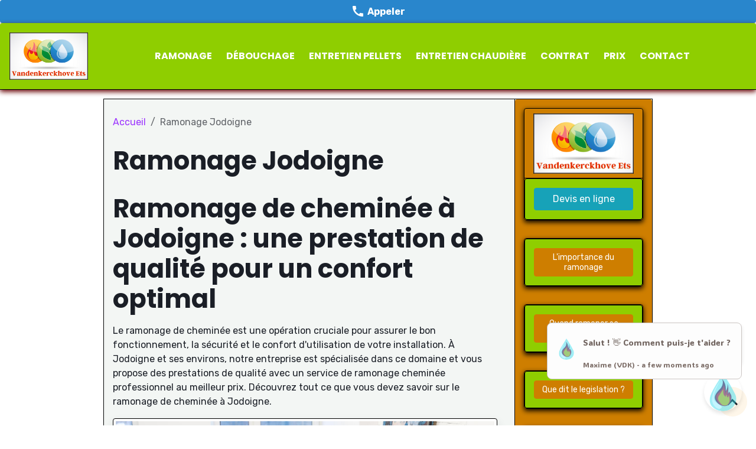

--- FILE ---
content_type: text/html; charset=UTF-8
request_url: https://www.ramonage-belgique.be/ramoneur/ramonage-jodoigne/
body_size: 71056
content:

<!DOCTYPE html>
<html lang="fr">
    <head>
        <title>Ramonage Jodoigne, Feu ouvert, chaudière, conduit cheminée.</title>
        <meta name="theme-color" content="rgb(143, 206, 0)">
        <meta name="msapplication-navbutton-color" content="rgb(143, 206, 0)">
        <!-- METATAGS -->
        <!-- rebirth / basic -->
<!--[if IE]>
<meta http-equiv="X-UA-Compatible" content="IE=edge">
<![endif]-->
<meta charset="utf-8">
<meta name="viewport" content="width=device-width, initial-scale=1, shrink-to-fit=no">
    <meta property="og:title" content="Ramonage Jodoigne, Feu ouvert, chaudière, conduit cheminée.">
    <meta property="og:url" content="https://www.ramonage-belgique.be/ramoneur/ramonage-jodoigne">
    <meta property="og:type" content="website">
    <meta name="description" content="Faite votre ramonage avec l&#039;entreprise VDK sur Jodoigne, pour un ramonage cheminée, chaudière gaz, feu ouvert, poêle à bois, chaudière mazout, insert à bois">
    <meta property="og:description" content="Faite votre ramonage avec l&#039;entreprise VDK sur Jodoigne, pour un ramonage cheminée, chaudière gaz, feu ouvert, poêle à bois, chaudière mazout, insert à bois">
    <meta name="keywords" content="Ramonage Jodoigne, Ramonage feu ouvert Jodoigne, ramonage chaudière Jodoigne,ramonage cheminée Jodoigne,">
    <link rel="alternate" hreflang="fr" href="https://www.ramonage-belgique.be/ramoneur/ramonage-jodoigne/">
    <link href="//www.ramonage-belgique.be/fr/themes/designlines/6463a996ec2c6d888e59822c.css?v=e09d81d1f7c7be6498923a87243ddff7" rel="stylesheet">
    <link rel="canonical" href="https://www.ramonage-belgique.be/ramoneur/ramonage-jodoigne/">
<meta name="generator" content="e-monsite (e-monsite.com)">


<link href="https://fonts.googleapis.com/css?family=Montserrat:300,400,700%7CRubik:300,400,700%7CPoppins:300,400,700&amp;display=swap" rel="stylesheet">

    
    <link rel="preconnect" href="https://fonts.googleapis.com">
    <link rel="preconnect" href="https://fonts.gstatic.com" crossorigin="anonymous">
    <link href="https://fonts.googleapis.com/css?family=Poppins:300,300italic,400,400italic,700,700italic&display=swap" rel="stylesheet">

<link href="//www.ramonage-belgique.be/themes/combined.css?v=6_1642769533_150" rel="stylesheet">


<link rel="preload" href="//www.ramonage-belgique.be/medias/static/themes/bootstrap_v4/js/jquery-3.6.3.min.js?v=26012023" as="script">
<script src="//www.ramonage-belgique.be/medias/static/themes/bootstrap_v4/js/jquery-3.6.3.min.js?v=26012023"></script>
<link rel="preload" href="//www.ramonage-belgique.be/medias/static/themes/bootstrap_v4/js/popper.min.js?v=31012023" as="script">
<script src="//www.ramonage-belgique.be/medias/static/themes/bootstrap_v4/js/popper.min.js?v=31012023"></script>
<link rel="preload" href="//www.ramonage-belgique.be/medias/static/themes/bootstrap_v4/js/bootstrap.min.js?v=31012023" as="script">
<script src="//www.ramonage-belgique.be/medias/static/themes/bootstrap_v4/js/bootstrap.min.js?v=31012023"></script>
<script src="//www.ramonage-belgique.be/themes/combined.js?v=6_1642769533_150&lang=fr"></script>
<script type="application/ld+json">
    {
        "@context" : "https://schema.org/",
        "@type" : "WebSite",
        "name" : "Ramonage cheminée - Le ramoneur belge",
        "url" : "https://www.ramonage-belgique.be/"
    }
</script>


    <script src="https://cdn.botpress.cloud/webchat/v3.5/inject.js"></script>
<script src="https://files.bpcontent.cloud/2026/01/17/15/20260117155356-J5A4I568.js" defer></script>



        <!-- //METATAGS -->
                <script async src="https://www.googletagmanager.com/gtag/js?id=G-4VN4372P6E"></script>
<script>
    window.dataLayer = window.dataLayer || [];
    function gtag(){dataLayer.push(arguments);}
    
    gtag('js', new Date());
    gtag('config', 'G-4VN4372P6E');
</script>

        
    <!-- Global site tag (gtag.js) -->
        <script async src="https://www.googletagmanager.com/gtag/js?id=UA-85723260-1"></script>
        <script>
        window.dataLayer = window.dataLayer || [];
        function gtag(){dataLayer.push(arguments);}

        gtag('js', new Date());
        gtag('config', 'UA-85723260-1');
        gtag('config', 'G-7DSC1CDHH7');
    </script>
                            </head>
    <body id="ramoneur_run_ramonage-jodoigne" data-template="default">
        

                <!-- CUSTOMIZE AREA -->
        <div id="top-site" class="sticky-top">
            <p><a class="btn  btn-block" href="tel:0495253636" style="background-color: rgb(41, 134, 204);color: rgb(255, 255, 255);"><i aria-hidden="true" class="material-icons md-call"></i>&nbsp;<strong>Appeler</strong></a></p>

        </div>
                <!-- BRAND TOP -->
        
        <!-- NAVBAR -->
                                                                                                                                                                <nav class="navbar navbar-expand-lg position-sticky radius-top" id="navbar" data-animation="sliding" data-shrink="150">
                                                                    <a aria-label="brand" class="navbar-brand d-inline-flex align-items-center" href="https://www.ramonage-belgique.be/">
                                                    <img src="https://www.ramonage-belgique.be/medias/site/logos/logo-vandenkerckhove-2-.png" alt="Ramonage cheminée - Le ramoneur belge" class="img-fluid brand-logo mr-2 d-inline-block">
                                                                        <span class="brand-titles d-lg-flex flex-column align-items-start">
                            <span class="brand-title d-none">Ramonage cheminée - Le ramoneur belge</span>
                                                        <span class="brand-subtitle d-none">Ramonage cheminée autour de moi avec le service du ramonage agréé VDK</span>
                                                    </span>
                                            </a>
                                                    <button id="buttonBurgerMenu" title="BurgerMenu" class="navbar-toggler collapsed" type="button" data-toggle="collapse" data-target="#menu">
                    <span></span>
                    <span></span>
                    <span></span>
                    <span></span>
                </button>
                <div class="collapse navbar-collapse flex-lg-grow-0 mx-lg-auto" id="menu">
                                                                                                                <ul class="navbar-nav navbar-menu nav-all nav-all-center">
                                                                                                                                                                                            <li class="nav-item" data-index="1">
                            <a class="nav-link" href="https://www.ramonage-belgique.be/">
                                                                Ramonage
                            </a>
                                                                                </li>
                                                                                                                                                                                            <li class="nav-item" data-index="2">
                            <a class="nav-link" href="https://www.ramonage-belgique.be/ramoneur/debouchage-cheminee/">
                                                                 Débouchage
                            </a>
                                                                                </li>
                                                                                                                                                                                            <li class="nav-item" data-index="3">
                            <a class="nav-link" href="https://www.ramonage-belgique.be/ramoneur/entretien-poele-a-pellets/">
                                                                 Entretien pellets
                            </a>
                                                                                </li>
                                                                                                                                                                                            <li class="nav-item" data-index="4">
                            <a class="nav-link" href="https://www.ramonage-belgique.be/ramoneur/entretien-ramonage/">
                                                                Entretien chaudière
                            </a>
                                                                                </li>
                                                                                                                                                                                            <li class="nav-item" data-index="5">
                            <a class="nav-link" href="https://www.ramonage-belgique.be/ramoneur/contrat-ramonage-cheminee/">
                                                                Contrat
                            </a>
                                                                                </li>
                                                                                                                                                                                            <li class="nav-item" data-index="6">
                            <a class="nav-link" href="https://www.ramonage-belgique.be/ramoneur/prix-ramonage/prix-ramonage.html">
                                                                Prix
                            </a>
                                                                                </li>
                                                                                                                                                                                            <li class="nav-item" data-index="7">
                            <a class="nav-link" href="https://www.ramonage-belgique.be/contact/">
                                                                Contact
                            </a>
                                                                                </li>
                                    </ul>
            
                                    
                    
                                        
                    
                                    </div>
                    </nav>

        <!-- HEADER -->
                                                                                                        <header id="header" class="radius-bottom">
                                </header>
                <!-- //HEADER -->

        <!-- WRAPPER -->
                                                                                <div id="wrapper" class="container margin-top">

                        <div class="row align-items-lg-start">
                            <main id="main" class="col-lg-9">

                                                                            <ol class="breadcrumb">
                                    <li class="breadcrumb-item"><a href="https://www.ramonage-belgique.be">Accueil</a></li>
                                                <li class="breadcrumb-item active">Ramonage Jodoigne</li>
                        </ol>

    <script type="application/ld+json">
        {
            "@context": "https://schema.org",
            "@type": "BreadcrumbList",
            "itemListElement": [
                                {
                    "@type": "ListItem",
                    "position": 1,
                    "name": "Accueil",
                    "item": "https://www.ramonage-belgique.be"
                  },                                {
                    "@type": "ListItem",
                    "position": 2,
                    "name": "Ramonage Jodoigne",
                    "item": "https://www.ramonage-belgique.be/ramoneur/ramonage-jodoigne/"
                  }                          ]
        }
    </script>
                                            
                                        
                                        
                                                                <div class="view view-pages" data-sfroute="true" id="view-page" data-category="ramonage-jodoigne">
        
    
<div id="site-module-57ffb759207251f7a87f2040" class="site-module" data-itemid="57ffb759207251f7a87f2040" data-siteid="57ffb757a2d851f7a87f839b" data-category="5802978ec93a00000002fd7e"></div>

        
                    
<div id="rows-696deccc14811d834051a06d" class="rows" data-total-pages="1" data-current-page="1">
                            
                        
                                                                                        
                                                                
                
                        
                
                
                                    
                
                                
        
                                    <div id="row-696deccc14811d834051a06d-1" class="row-container pos-1  page_1 container">
                    <div class="row-content">
                                                                                <div class="row" data-role="line">
                                    
                                                                                
                                                                                                                                                                                                            
                                                                                                                                                                
                                                                                
                                                                                
                                                                                                                        
                                                                                
                                                                                                                                                                            
                                                                                        <div data-role="cell" data-size="lg" id="cell-696deccc148bdb561c5d9f31" class="col">
                                               <div class="col-content col-no-widget">                                                        <h1>Ramonage Jodoigne</h1>
                                                                                                    </div>
                                            </div>
                                                                                                                                                        </div>
                                            </div>
                                    </div>
                                                    
                        
                                                                                        
                                                                
                
                        
                
                
                                    
                
                                
        
                                    <div id="row-696deccc14811d834051a06d-2" class="row-container pos-2  page_1 container">
                    <div class="row-content">
                                                                                <div class="row" data-role="line">
                                    
                                                                                
                                                                                                                                                                                                            
                                                                                                                                                                
                                                                                
                                                                                
                                                                                                                        
                                                                                
                                                                                                                                                                            
                                                                                        <div data-role="cell" data-size="lg" id="cell-696deccc1493a2ceaef07eab" class="col">
                                               <div class="col-content col-no-widget">                                                        <h1>Ramonage de chemin&eacute;e &agrave; Jodoigne : une prestation de qualit&eacute; pour un confort optimal</h1>

<p>Le ramonage de chemin&eacute;e est une op&eacute;ration cruciale pour assurer le bon fonctionnement, la s&eacute;curit&eacute; et le confort d&#39;utilisation de votre installation. &Agrave; Jodoigne et ses environs, notre entreprise est sp&eacute;cialis&eacute;e dans ce domaine et vous propose des prestations de qualit&eacute; avec un service de ramonage chemin&eacute;e professionnel au meilleur prix. D&eacute;couvrez tout ce que vous devez savoir sur le ramonage de chemin&eacute;e &agrave; Jodoigne.</p>

<p><img alt="Ramonage jodoigne" class="img-polaroid" height="924" src="https://www.ramonage-belgique.be/medias/images/ramonage-jodoigne.jpg" width="1640" /></p>

<h2>Qu&#39;est-ce que le ramonage de chemin&eacute;e ?</h2>

<p>Le ramonage de chemin&eacute;e consiste en l&#39;&eacute;limination des d&eacute;p&ocirc;ts de suie et autres r&eacute;sidus qui se forment sur les parois int&eacute;rieures du conduit de fum&eacute;e lors de la combustion du bois, du charbon ou du fioul. Ces d&eacute;chets sont non seulement n&eacute;fastes pour la performance &eacute;nerg&eacute;tique de votre installation, mais peuvent &eacute;galement repr&eacute;senter un risque d&#39;incendie et de pollution atmosph&eacute;rique. Le ramonage de la chemin&eacute;e &agrave; Jodoigne doit &ecirc;tre effectu&eacute; r&eacute;guli&egrave;rement pour garantir la s&eacute;curit&eacute; et le confort de votre foyer.</p>

<h3>Pourquoi est-il important de faire ramoner sa chemin&eacute;e ?</h3>

<ul>
	<li><strong>S&eacute;curit&eacute; :</strong> un conduit encrass&eacute; peut provoquer des feux de chemin&eacute;e et des intoxications au monoxyde de carbone, un gaz inodore et mortel.</li>
	<li><strong>Performance &eacute;nerg&eacute;tique :</strong> un ramonage r&eacute;gulier permet d&#39;am&eacute;liorer le tirage de votre chemin&eacute;e et donc de r&eacute;duire votre consommation d&#39;&eacute;nergie.</li>
	<li><strong>Protection de l&#39;environnement :</strong> en &eacute;vitant l&#39;&eacute;mission de particules fines et de gaz toxiques, le ramonage contribue &agrave; pr&eacute;server la qualit&eacute; de l&#39;air et &agrave; limiter les impacts environnementaux li&eacute;s &agrave; la combustion.</li>
	<li><strong>Conformit&eacute; l&eacute;gale :</strong> le ramonage de chemin&eacute;e est une obligation l&eacute;gale en Belgique, avec des fr&eacute;quences diff&eacute;rentes selon le type de combustible utilis&eacute;.</li>
</ul>
                                                                                                    </div>
                                            </div>
                                                                                                                                                        </div>
                                            </div>
                                    </div>
                                                    
                        
                                                                                        
                                                                
                
                        
                
                
                                    
                
                                
        
                                    <div id="row-696deccc14811d834051a06d-3" class="row-container pos-3  row-highlighted page_1 container">
                    <div class="row-content">
                                                                                <div class="row" data-role="line">
                                    
                                                                                
                                                                                                                                                                                                            
                                                                                                                                                                
                                                                                
                                                                                
                                                                                                                        
                                                                                
                                                                                                                                                                            
                                                                                        <div data-role="cell" data-size="lg" id="cell-696deccc149ba17869e5b03b" class="col">
                                               <div class="col-content col-no-widget">                                                        <h2>Service du ramoneur VDK &agrave; Jodoigne</h2>

<p>Le <strong>ramoneur professionnel VDK</strong> s&#39;occupe du service de nettoyage de conduit de chemin&eacute;e, il fait un travail impeccable en ramonage de chemin&eacute;e et <a href="https://www.ramonage-belgique.be/ramoneur/entretien-ramonage/">entretien de chaudi&egrave;re</a>. Le ramoneur VDK est professionnel en ramonage et en chauffage au meilleur prix, propose un service de d&eacute;bistrage de chemin&eacute;e en plus du nettoyage. Pour un devis de ramonage chemin&eacute;e &agrave; Jodoigne, le prix est affich&eacute; clairement lors de la prise de rendez-vous en ligne.</p>

<p><a class="btn  btn-block" href="https://vdk-chauffconfort.gazoleen.com/rdv" style="background-color: rgb(206, 126, 0);color: rgb(255, 255, 255);" target="_blank">Prix et rendez-vous en Ligne&nbsp;<i aria-hidden="true" class="material-icons md-calendar_today"></i></a></p>
                                                                                                    </div>
                                            </div>
                                                                                                                                                        </div>
                                            </div>
                                    </div>
                                                    
                        
                                                                                        
                                                                
                
                        
                
                
                                    
                
                                
        
                                    <div id="row-696deccc14811d834051a06d-4" class="row-container pos-4  page_1 container">
                    <div class="row-content">
                                                                                <div class="row" data-role="line">
                                    
                                                                                
                                                                                                                                                                                                            
                                                                                                                                                                
                                                                                
                                                                                
                                                                                                                        
                                                                                
                                                                                                                                                                            
                                                                                        <div data-role="cell" data-size="lg" id="cell-696deccc14a0aca3ca950593" class="col">
                                               <div class="col-content col-no-widget">                                                        <h2>Notre entreprise de ramonage de chemin&eacute;e &agrave; Jodoigne : des experts &agrave; votre service</h2>

<p><img alt="Entreprise de ramonage a jodoigne via vdk" class="img-left rounded" height="768" src="https://www.ramonage-belgique.be/medias/images/entreprise-de-ramonage-a-jodoigne-via-vdk.jpg" width="1366" /></p>

<p>Sp&eacute;cialis&eacute;e dans le ramonage de chemin&eacute;e depuis plusieurs ann&eacute;es, notre entreprise vous propose des services professionnels adapt&eacute;s &agrave; vos besoins. Nos techniciens ramoneurs qualifi&eacute;s et exp&eacute;riment&eacute;s disposent du mat&eacute;riel ad&eacute;quat pour intervenir sur tous types de conduits de chemin&eacute;e (bois, charbon, fioul) et d&#39;installations (chemin&eacute;es traditionnelles, inserts, po&ecirc;les).</p>

<h3>Un diagnostic complet de votre installation</h3>

<p>Avant chaque intervention de ramonage chemin&eacute;e sur Jodoigne, nous r&eacute;alisons un diagnostic complet de votre chemin&eacute;e afin d&#39;identifier les &eacute;ventuels probl&egrave;mes et de vous proposer les solutions les plus appropri&eacute;es. Nous v&eacute;rifions notamment l&#39;&eacute;tat g&eacute;n&eacute;ral du conduit, la pr&eacute;sence de fissures ou d&#39;infiltrations, l&#39;efficacit&eacute; du syst&egrave;me d&#39;a&eacute;ration et l&#39;absence de nids d&#39;oiseaux ou de d&eacute;bris obstruant le passage des fum&eacute;es. Demandez un devis &agrave; notre ramoneur professionnel.</p>

<h3>Un ramonage soign&eacute; et efficace</h3>

<p>Nos techniciens ramoneurs &agrave; Jodoigne proc&egrave;dent ensuite au ramonage proprement dit de la chemin&eacute;e, en utilisant des outils sp&eacute;cifiques tels que les h&eacute;rissons, les brosses et les aspirateurs &agrave; suie. Ils veillent &agrave; prot&eacute;ger votre sol et vos meubles avec des b&acirc;ches et &agrave; nettoyer consciencieusement apr&egrave;s leur intervention de ramonage chemin&eacute;e au meilleur prix. Enfin, ils v&eacute;rifient que le tirage de votre chemin&eacute;e est satisfaisant et que les fum&eacute;es s&#39;&eacute;vacuent correctement vers l&#39;ext&eacute;rieur. Si le ramonage chemin&eacute;e n&#39;est pas suffisant, il fait le d&eacute;bistrage du conduit.</p>

<h3>Un certificat de ramonage d&eacute;livr&eacute; &agrave; l&#39;issue de l&#39;intervention</h3>

<p>&Agrave; l&#39;issue du ramonage de chemin&eacute;e sur Jodoigne, notre entreprise de ramonage vous remet un certificat attestant de la bonne r&eacute;alisation des travaux de ramonage chemin&eacute;e. Ce document donner par le ramoneur professionnel, valable un an, est indispensable pour justifier le travail aupr&egrave;s de votre assurance habitation que vous avez bien respect&eacute; vos <a href="https://www.ramonage-belgique.be/ramoneur/legislation-ramonage/">obligations l&eacute;gales en mati&egrave;re de ramonage de chemin&eacute;e</a>. Il peut &eacute;galement vous &ecirc;tre demand&eacute; lors de la vente ou de la location de votre bien immobilier.</p>

<h2>Comment choisir son entreprise de ramonage &agrave; Jodoigne ?</h2>

<p><img alt="Service de ramonage a jodoigne via vdk" class="img-left rounded" height="768" src="https://www.ramonage-belgique.be/medias/images/service-de-ramonage-a-jodoigne-via-vdk.jpg" width="1366" /></p>

<p>Face &agrave; la multitude d&#39;entreprises de ramonage chemin&eacute;e pr&eacute;sentes sur le march&eacute; &agrave; Jodoigne, il est essentiel de bien s&eacute;lectionner celle qui interviendra chez vous. Bien choisir son ramoneur est important.&nbsp;<strong>Voici quelques crit&egrave;res &agrave; prendre en compte pour faire le bon choix lors du rendez-vous pour le ramonage chemin&eacute;e &agrave; Jodoigne :</strong></p>

<ul>
	<li><strong>L&#39;exp&eacute;rience et la qualification :</strong> privil&eacute;giez une entreprise de ramonage chemin&eacute;e ayant plusieurs ann&eacute;es d&#39;exp&eacute;rience dans le domaine et dont les techniciens ramoneurs poss&egrave;dent les certifications requises.</li>
	<li><strong>La proximit&eacute; g&eacute;ographique :</strong> optez pour une entreprise situ&eacute;e &agrave; Jodoigne ou dans ses environs, afin de faciliter les d&eacute;placements et de b&eacute;n&eacute;ficier d&#39;un service ramonage chemin&eacute;e&nbsp;rapide en cas d&#39;urgence.</li>
	<li><strong>Les tarifs :</strong> renseignez-vous sur les prix pratiqu&eacute;s par l&#39;entreprise de ramonage et demandez des devis gratuits pour comparer les offres et trouver celle qui correspond le mieux &agrave; votre budget.</li>
	<li><strong>Les avis clients :</strong> consultez les t&eacute;moignages et les avis laiss&eacute;s par les clients de l&#39;entreprise sur internet ou aupr&egrave;s de votre entourage pour vous assurer de la qualit&eacute; de ses prestations du ramoneur &agrave; Jodoigne.</li>
</ul>

<h2>Tarifs et modalit&eacute;s de paiement pour un ramonage de chemin&eacute;e &agrave; Jodoigne</h2>

<p>Le prix d&#39;un ramonage de chemin&eacute;e varie en fonction de plusieurs facteurs, tels que la nature de l&#39;installation, le type de combustible utilis&eacute;, l&#39;accessibilit&eacute; du conduit et la localisation g&eacute;ographique de votre domicile. En moyenne, comptez entre 50 et 150 euros pour une prestation compl&egrave;te incluant le diagnostic, le ramonage et la d&eacute;livrance du certificat. Le d&eacute;bistrage de chemin&eacute;e lui est plus cher que le ramonage simple. Demandez un devis pour le d&eacute;bistrage &agrave; un ramoneur professionnel.</p>

<p>Notre entreprise de ramonage chemin&eacute;e accepte divers modes de paiement pour votre confort et votre tranquillit&eacute; d&#39;esprit : esp&egrave;ces, ch&egrave;ques, virements bancaires et cartes bancaires. N&#39;h&eacute;sitez pas &agrave; nous contacter pour obtenir un devis personnalis&eacute; et gratuit.</p>

<h3>Des conseils d&#39;entretien pour prolonger la dur&eacute;e de vie de votre chemin&eacute;e</h3>

<p><strong>En compl&eacute;ment du ramonage professionnel r&eacute;alis&eacute; par notre entreprise, il est important d&#39;adopter quelques bonnes pratiques pour entretenir votre chemin&eacute;e et pr&eacute;venir les risques d&#39;accidents :</strong></p>

<ul>
	<li>Videz r&eacute;guli&egrave;rement le cendrier de votre chemin&eacute;e pour &eacute;viter la formation de m&acirc;chefers susceptibles d&#39;alt&eacute;rer le tirage et de favoriser la condensation dans le conduit.</li>
	<li>Utilisez un bois sec et bien fendu dans votre chemin&eacute;e, stock&eacute; &agrave; l&#39;abri de l&#39;humidit&eacute; pendant au moins deux ans. &Eacute;vitez les bois r&eacute;sineux et les bois trait&eacute;s, qui encrassent davantage le conduit et &eacute;mettent des substances toxiques lors de la combustion.</li>
	<li>A&eacute;rez quotidiennement votre logement pour renouveler l&#39;air ambiant et faciliter l&#39;&eacute;vacuation des fum&eacute;es.</li>
	<li>Faites contr&ocirc;ler et entretenir r&eacute;guli&egrave;rement les &eacute;l&eacute;ments accessoires de votre chemin&eacute;e, tels que le chapeau, le clapet et la plaque de fermeture.</li>
</ul>

<p>En suivant ces conseils et en faisant appel &agrave; notre entreprise de ramonage chemin&eacute;e &agrave; Jodoigne, vous profiterez pleinement des plaisirs d&#39;un feu de chemin&eacute;e en toute s&eacute;curit&eacute; et sans nuire &agrave; l&#39;environnement.</p>
                                                                                                    </div>
                                            </div>
                                                                                                                                                        </div>
                                            </div>
                                    </div>
                                                    
                        
                                                                                        
                                                                
                
                        
                
                
                                    
                
                                
        
                                    <div id="row-696deccc14811d834051a06d-5" class="row-container pos-5  page_1 container">
                    <div class="row-content">
                                                                                <div class="row" data-role="line">
                                    
                                                                                
                                                                                                                                                                                                            
                                                                                                                                                                
                                                                                
                                                                                
                                                                                                                        
                                                                                
                                                                                                                                                                            
                                                                                        <div data-role="cell" data-size="lg" id="cell-696deccc14a84b83457a201d" class="col">
                                               <div class="col-content col-no-widget">                                                        <div class="widget-image">
        <img src="/medias/images/ramonage-jodoigne-1-.jpg?v=1" alt="Ramonage jodoigne 1" width="1640" height="924" loading="eager" class="img-polaroid">
    </div>
                                                                                                    </div>
                                            </div>
                                                                                                                                                        </div>
                                            </div>
                                    </div>
                                                    
                        
                                                                                        
                                                                
                
                        
                
                
                                    
                
                                
        
                                    <div id="row-696deccc14811d834051a06d-6" class="row-container pos-6  page_1 container">
                    <div class="row-content">
                                                                                <div class="row" data-role="line">
                                    
                                                                                
                                                                                                                                                                                                            
                                                                                                                                                                
                                                                                
                                                                                
                                                                                                                        
                                                                                
                                                                                                                                                                            
                                                                                        <div data-role="cell" data-size="lg" id="cell-696deccc14ad2f78683368b1" class="col">
                                               <div class="col-content col-no-widget">                                                        <h2>Le Guide Complet sur le Prix Ramonage &agrave; Jodoigne : Quand et Comment Faire le Ramonage</h2>

<p>Le ramonage est une &eacute;tape essentielle pour assurer la s&eacute;curit&eacute; de votre foyer, ainsi que pour maintenir la performance et l&#39;efficacit&eacute; de votre syst&egrave;me de chauffage. Dans cet article, nous allons vous pr&eacute;senter tout ce que vous devez savoir sur le <strong>prix du ramonage &agrave; Jodoigne</strong>, quand effectuer cette op&eacute;ration et les r&egrave;gles &agrave; respecter.</p>

<h2>Les avantages du ramonage &agrave; Jodoigne :</h2>

<p>- Assurer la s&eacute;curit&eacute; de votre maison - Am&eacute;liorer l&#39;efficacit&eacute; &eacute;nerg&eacute;tique de votre chauffage - Respecter la r&eacute;glementation en vigueur</p>

<h3>Assurer la s&eacute;curit&eacute; de votre maison</h3>

<p>Le principal avantage du ramonage chemin&eacute;e est d&#39;assurer la s&eacute;curit&eacute; de votre habitation. En effet, un conduit encrass&eacute; peut provoquer des feux de chemin&eacute;e et autres accidents domestiques. De plus, cela peut &eacute;galement entra&icirc;ner une mauvaise &eacute;vacuation des fum&eacute;es, ce qui augmente les risques d&#39;intoxication au monoxyde de carbone.</p>

<h3>Am&eacute;liorer l&#39;efficacit&eacute; &eacute;nerg&eacute;tique de votre chauffage</h3>

<p>Un autre avantage du ramonage chemin&eacute;e est qu&#39;il permet d&#39;am&eacute;liorer l&#39;efficacit&eacute; &eacute;nerg&eacute;tique de votre syst&egrave;me de chauffage. Un conduit propre facilite une meilleure circulation de l&#39;air et favorise une combustion optimale, vous permettant ainsi de chauffer votre maison de mani&egrave;re plus efficace et &eacute;conomique.</p>

<h3>Respecter la r&eacute;glementation en vigueur</h3>

<p>Enfin, <a href="https://www.ramonage-belgique.be/ramoneur/legislation-ramonage/">le ramonage de chemin&eacute;e est une obligation l&eacute;gale en Belgique</a>. Selon l&#39;Arr&ecirc;t&eacute; royal du 6 janvier 1978, il est obligatoire d&#39;effectuer le ramonage de tous les conduits de fum&eacute;e desservant des installations fixes de chauffage au moins une fois par an.</p>

<h2>Quand faire le ramonage &agrave; Jodoigne ?</h2>

<p>Il est recommand&eacute; de proc&eacute;der au ramonage de votre chemin&eacute;e au moins une fois par an, notamment avant la p&eacute;riode de chauffe (automne). Toutefois, selon le type d&#39;appareil de chauffage que vous poss&eacute;dez, la fr&eacute;quence du ramonage peut varier :</p>

<ul>
	<li><strong>Pour les appareils &agrave; bois ou &agrave; charbon</strong> : il est conseill&eacute; de r&eacute;aliser un ramonage biannuel (une fois avant et une fois apr&egrave;s la p&eacute;riode de chauffe).</li>
	<li><strong>Pour les appareils au gaz</strong> : un ramonage annuel suffit g&eacute;n&eacute;ralement.</li>
	<li><strong>Pour les appareils au fioul</strong> : il est recommand&eacute; d&#39;effectuer un ramonage annuel, mais certains dispositifs n&eacute;cessitent un contr&ocirc;le semestriel.</li>
</ul>

<h2>Combien co&ucirc;te le ramonage &agrave; Jodoigne ?</h2>

<p>Le <a href="https://www.ramonage-belgique.be/ramoneur/prix-ramonage/">prix du ramonage chemin&eacute;e</a> &agrave; Jodoigne d&eacute;pend de plusieurs facteurs tels que le type de conduit, la hauteur de la chemin&eacute;e, l&#39;&eacute;tat g&eacute;n&eacute;ral de l&#39;installation et la r&eacute;gion dans laquelle vous vous trouvez. <strong>Voici quelques indications sur les tarifs pratiqu&eacute;s :</strong></p>

<ul>
	<li><strong>Ramonage chemin&eacute;e simple :</strong> entre 80 &euro; et 180 &euro; en moyenne</li>
	<li><strong>Ramonage avec nettoyage du foyer :</strong> entre 70 &euro; et 120 &euro; en moyenne</li>
	<li><strong>Ramonage chemin&eacute;e m&eacute;canique :</strong> entre 80 &euro; et 150 &euro; en moyenne</li>
	<li><strong><a href="https://www.ramonage-belgique.be/ramoneur/debistrage-cheminee/">Ramonage chemin&eacute;e avec d&eacute;bistrage</a> :</strong> entre 350 &euro; et 600 &euro; en moyenne</li>
</ul>

<p>Il est important de pr&eacute;ciser que ces tarifs sont donn&eacute;s &agrave; titre indicatif et peuvent varier en fonction de l&#39;entreprise que vous choisissez. N&#39;h&eacute;sitez pas &agrave; demander plusieurs devis pour comparer les offres et choisir celle qui correspond le mieux &agrave; vos besoins et &agrave; votre budget.</p>

<h3>Comment choisir un bon ramoneur &agrave; Jodoigne pour la chemin&eacute;e ?</h3>

<p><strong>Pour choisir un ramoneur &agrave; Jodoigne, voici quelques crit&egrave;res &agrave; prendre en compte :</strong></p>

<ul>
	<li>L&#39;exp&eacute;rience et le s&eacute;rieux du professionnel</li>
	<li>Les avis et recommandations d&#39;autres clients</li>
	<li>Le respect de la r&eacute;glementation en vigueur</li>
	<li>La remise d&#39;un certificat de ramonage apr&egrave;s l&#39;intervention</li>
	<li>Le tarif propos&eacute;</li>
</ul>

<p>N&#39;h&eacute;sitez pas &agrave; <a href="https://www.ramonage-belgique.be/contact/contact.html">contacter plusieurs entreprises</a> et &agrave; leur poser des questions sur leur exp&eacute;rience, leurs qualifications et les services propos&eacute;s comme le d&eacute;bistrage ou l&#39;entretien de chaudi&egrave;re. Cela vous permettra de s&eacute;lectionner le meilleur professionnel pour effectuer le ramonage de votre chemin&eacute;e &agrave; Jodoigne.</p>

<h2>Le certificat de ramonage : pourquoi est-il important ?</h2>

<p>Une fois le ramonage effectu&eacute;, le ramoneur doit vous remettre un <strong>certificat de ramonage</strong>. Ce document atteste que votre installation a bien &eacute;t&eacute; nettoy&eacute;e et v&eacute;rifi&eacute;e par un professionnel qualifi&eacute;. Il est important de conserver ce certificat, car il peut vous &ecirc;tre demand&eacute; en cas de contr&ocirc;le par les autorit&eacute;s comp&eacute;tentes ou par votre assureur en cas de sinistre. <strong>Voici les informations que doit contenir le certificat de ramonage :</strong></p>

<ul>
	<li>Le nom et l&#39;adresse du ramoneur</li>
	<li>Le num&eacute;ro d&#39;agr&eacute;ment du ramoneur</li>
	<li>La date de l&#39;intervention</li>
	<li>Le type de ramonage effectu&eacute;</li>
	<li>La mention &quot;conforme&quot; ou &quot;non conforme&quot; selon l&#39;&eacute;tat de l&#39;installation</li>
	<li>Les conseils d&#39;entretien et les &eacute;ventuelles r&eacute;parations &agrave; pr&eacute;voir</li>
</ul>

<p>En conclusion, le ramonage chemin&eacute;e est une op&eacute;ration indispensable pour garantir la s&eacute;curit&eacute; de votre habitation et optimiser l&#39;efficacit&eacute; de votre syst&egrave;me de chauffage, faites un <a href="https://www.ramonage-belgique.be/ramoneur/ramonage-bruxelles/">ramonage de chemin&eacute;e &agrave; Bruxelles</a>, un <a href="https://www.ramonage-belgique.be/ramoneur/ramonage-charleroi/">ramonage chemin&eacute;e &agrave; Charleroi</a> ou <a href="https://www.ramonage-belgique.be/ramoneur/ramonage-namur/">sur Namur</a> via notre service. Pour conna&icirc;tre le prix du ramonage &agrave; Jodoigne, n&#39;h&eacute;sitez pas &agrave; demander plusieurs devis aupr&egrave;s de ramoneurs professionnels qualifi&eacute;s et exp&eacute;riment&eacute;s.</p>
                                                                                                    </div>
                                            </div>
                                                                                                                                                        </div>
                                            </div>
                                    </div>
                        </div>

        
            </div>

    
    <script>
        emsChromeExtension.init('pagecategory', '5802978ec93a00000002fd7e', 'e-monsite.com');
    </script>

                </main>

                                <aside id="sidebar" class="col-lg-3">
                    <div id="sidebar-inner">
                                                                                                                                                                                                        <div id="widget-1"
                                     class="widget"
                                     data-id="widget_button"
                                     data-widget-num="1">
                                            <a href="http://www.ramonage-belgique.be/" class="widget-title">
            <span>
                    <img src="https://www.ramonage-belgique.be/medias/images/logo-vandenkerckhove-2-.png" alt="Ramonage de cheminée" class="img-fluid">
                </span>
                </a>
                                                                                                                            <div class="widget-content">
                                                



<p class="text-left">
    <a href="http://www.ramonage-belgique.be/contact/contact.html" class="btn  btn-info btn-block">Devis en ligne</a>
</p>

                                            </div>
                                                                                                            </div>
                                                                                                                                                                                                                                                                                                                                <div id="widget-2"
                                     class="widget"
                                     data-id="widget_button"
                                     data-widget-num="2">
                                                                                                                                                            <div class="widget-content">
                                                    



<p class="text-left">
    <a href="http://www.ramonage-belgique.be/ramoneur/le-ramonage-c-est-important/" class="btn btn-sm btn-primary btn-block">L&#039;importance du ramonage</a>
</p>

                                            </div>
                                                                                                            </div>
                                                                                                                                                                                                                                                                                                                                <div id="widget-3"
                                     class="widget"
                                     data-id="widget_button"
                                     data-widget-num="3">
                                                                                                                                                            <div class="widget-content">
                                                    



<p class="text-left">
    <a href="http://www.ramonage-belgique.be/ramoneur/quand-ramoner-la-cheminee/" class="btn btn-sm btn-primary btn-block">Quand ramoner sa cheminée ?</a>
</p>

                                            </div>
                                                                                                            </div>
                                                                                                                                                                                                                                                                                                                                <div id="widget-4"
                                     class="widget"
                                     data-id="widget_button"
                                     data-widget-num="4">
                                                                                                                                                            <div class="widget-content">
                                                    



<p class="text-left">
    <a href="http://www.ramonage-belgique.be/ramoneur/legislation-ramonage/" class="btn btn-sm btn-primary btn-block">Que dit le legislation ?</a>
</p>

                                            </div>
                                                                                                            </div>
                                                                                                                                                                                                                                                                                                                                <div id="widget-5"
                                     class="widget"
                                     data-id="widget_button"
                                     data-widget-num="5">
                                                                                                                                                            <div class="widget-content">
                                                    



<p class="text-left">
    <a href="http://www.ramonage-belgique.be/ramoneur/entretien-ramonage/" class="btn btn-sm btn-primary btn-block">Faire un entretien chaudière</a>
</p>

                                            </div>
                                                                                                            </div>
                                                                                                                                                                                                                                                                                                                                <div id="widget-6"
                                     class="widget"
                                     data-id="widget_button"
                                     data-widget-num="6">
                                                                                                                                                            <div class="widget-content">
                                                    



<p class="text-left">
    <a href="http://www.ramonage-belgique.be/ramoneur/debistrage-cheminee/" class="btn btn-sm btn-primary btn-block">C&#039;est quoi un débistrage ?</a>
</p>

                                            </div>
                                                                                                            </div>
                                                                                                                                                                                                                                                                                                                                <div id="widget-7"
                                     class="widget"
                                     data-id="widget_button"
                                     data-widget-num="7">
                                                                                                                                                            <div class="widget-content">
                                                    



<p class="text-left">
    <a href="http://www.ramonage-belgique.be/ramoneur/conduit-de-cheminee/" class="btn btn-sm btn-primary btn-block">Infos conduit de cheminée</a>
</p>

                                            </div>
                                                                                                            </div>
                                                                                                                                                                                                                                                                                                                                <div id="widget-8"
                                     class="widget"
                                     data-id="widget_button"
                                     data-widget-num="8">
                                                                                                                                                            <div class="widget-content">
                                                    



<p class="text-left">
    <a href="https://www.ramonage-belgique.be/ramoneur/etancheite-cheminee/" class="btn btn-sm btn-primary btn-block">Étanchéité cheminée</a>
</p>

                                            </div>
                                                                                                            </div>
                                                                                                                                                                                                                                                                                                                                <div id="widget-9"
                                     class="widget"
                                     data-id="widget_button"
                                     data-widget-num="9">
                                                                                                                                                            <div class="widget-content">
                                                    



<p class="text-left">
    <a href="http://www.ramonage-belgique.be/ramoneur/chapeau-de-cheminee/" class="btn btn-sm btn-primary btn-block">Infos chapeau de cheminée</a>
</p>

                                            </div>
                                                                                                            </div>
                                                                                                                                                                                    </div>
                </aside>
            </div>
                    </div>
        <!-- //WRAPPER -->

                <footer id="footer">
                            
<div id="rows-6463a996ec2c6d888e59822c" class="rows" data-total-pages="1" data-current-page="1">
                            
                        
                                                                                        
                                                                
                
                        
                
                
                                    
                
                                
        
                                    <div id="row-6463a996ec2c6d888e59822c-1" class="row-container pos-1 page_1 container">
                    <div class="row-content">
                                                                                <div class="row" data-role="line">
                                    
                                                                                
                                                                                                                                                                                                            
                                                                                                                                                                
                                                                                
                                                                                
                                                                                                                        
                                                                                
                                                                                                                                                                            
                                                                                        <div data-role="cell" data-size="lg" id="cell-66f8339d8e6d000000026007" class="col">
                                               <div class="col-content col-no-widget">                                                        <p><a class="btn  btn-block" href="https://vdk-chauffconfort.gazoleen.com/rdv" style="background-color: rgb(206, 126, 0);color: rgb(255, 255, 255);" target="_blank"><strong><i aria-hidden="true" class="material-icons md-calendar_today"></i>&nbsp;Prix et rendez-vous en ligne</strong></a></p>
<p style="text-align: center;"><a class="btn  btn-block" href="tel:0495253636" style="background-color: rgb(206, 126, 0);color: rgb(255, 255, 255);"><i aria-hidden="true" class="material-icons md-phone"></i><strong>&nbsp; &nbsp;0495 / 25 36 36</strong></a></p>
<!-- Google Tag Manager --><script>(function(w,d,s,l,i){w[l]=w[l]||[];w[l].push({'gtm.start':
new Date().getTime(),event:'gtm.js'});var f=d.getElementsByTagName(s)[0],
j=d.createElement(s),dl=l!='dataLayer'?'&l='+l:'';j.async=true;j.src=
'https://www.googletagmanager.com/gtm.js?id='+i+dl;f.parentNode.insertBefore(j,f);
})(window,document,'script','dataLayer','GTM-KRSNVDPR');</script><!-- End Google Tag Manager -->
<script async src="https://www.googletagmanager.com/gtag/js?id=AW-16692975914">
</script>
<script>
  window.dataLayer = window.dataLayer || [];
  function gtag(){dataLayer.push(arguments);}
  gtag('js', new Date());

  gtag('config', 'AW-16692975914');
</script>
<script src="https://analytics.ahrefs.com/analytics.js" data-key="yA3isx4zfnrMcpyxmryfxw" async></script>

                                                                                                    </div>
                                            </div>
                                                                                                                                                        </div>
                                            </div>
                                    </div>
                                                    
                        
                                                                                        
                                                                
                
                        
                
                
                                    
                
                                
        
                                    <div id="row-6463a996ec2c6d888e59822c-2" class="row-container pos-2 page_1 container">
                    <div class="row-content">
                                                                                <div class="row" data-role="line">
                                    
                                                                                
                                                                                                                                                                                                            
                                                                                                                                                                
                                                                                
                                                                                
                                                                                                                        
                                                                                                                                                                    
                                                                                                                                                                            
                                                                                        <div data-role="cell" data-size="xs" id="cell-66f8339d8e70000000022eba" class="col" style="-ms-flex-preferred-size:20%;flex-basis:20%">
                                               <div class="col-content col-no-widget">                                                        <p style="text-align: center;">Autres services</p>

                                                                                                    </div>
                                            </div>
                                                                                                                        
                                                                                
                                                                                                                                                                                                            
                                                                                                                                                                
                                                                                
                                                                                
                                                                                                                        
                                                                                                                                                                    
                                                                                                                                                                            
                                                                                        <div data-role="cell" data-size="xs" id="cell-66f8339d8e71000000026cb8" class="col" style="-ms-flex-preferred-size:20%;flex-basis:20%">
                                               <div class="col-content col-no-widget">                                                        <p style="text-align: center;"><a href="https://www.ramonage-belgique.be/infos/">Articles</a></p>

                                                                                                    </div>
                                            </div>
                                                                                                                        
                                                                                
                                                                                                                                                                                                            
                                                                                                                                                                
                                                                                
                                                                                
                                                                                                                        
                                                                                                                                                                    
                                                                                                                                                                            
                                                                                        <div data-role="cell" data-size="xs" id="cell-66f8339d8e71000000026724" class="col" style="-ms-flex-preferred-size:20%;flex-basis:20%">
                                               <div class="col-content col-no-widget">                                                        <p style="text-align: center;"><a href="https://www.ramonage-belgique.be/ramoneur/prix-ramonage/">Tarifs</a></p>

                                                                                                    </div>
                                            </div>
                                                                                                                        
                                                                                
                                                                                                                                                                                                            
                                                                                                                                                                
                                                                                
                                                                                
                                                                                                                        
                                                                                                                                                                    
                                                                                                                                                                            
                                                                                        <div data-role="cell" data-size="xs" id="cell-66f8339d8e7200000002263b" class="col" style="-ms-flex-preferred-size:20%;flex-basis:20%">
                                               <div class="col-content col-no-widget">                                                        <p style="text-align: center;"><a href="https://www.ramonage-belgique.be/contact/contact.html">Service apr&egrave;s-vente</a></p>

                                                                                                    </div>
                                            </div>
                                                                                                                        
                                                                                
                                                                                                                                                                                                            
                                                                                                                                                                
                                                                                
                                                                                
                                                                                                                        
                                                                                                                                                                    
                                                                                                                                                                            
                                                                                        <div data-role="cell" data-size="xs" id="cell-66f8339d8e730000000285b3" class="col" style="-ms-flex-preferred-size:20%;flex-basis:20%">
                                               <div class="col-content col-no-widget">                                                        <p style="text-align: center;"><a href="https://www.ramonage-belgique.be/ramoneur/conditions-generales/">Conditions g&eacute;n&eacute;rales</a></p>

                                                                                                    </div>
                                            </div>
                                                                                                                                                        </div>
                                            </div>
                                    </div>
                        </div>

                        <div class="container">
                
                
                            </div>

                    </footer>
        
        
        
            

 
    
						 	 





                <button id="scroll-to-top" class="d-none d-sm-inline-block" type="button" aria-label="Scroll top" onclick="$('html, body').animate({ scrollTop:0}, 600);">
            <i class="material-icons md-lg md-expand_less"></i>
        </button>
        
            </body>
</html>


--- FILE ---
content_type: text/css; charset=UTF-8
request_url: https://www.ramonage-belgique.be/fr/themes/designlines/6463a996ec2c6d888e59822c.css?v=e09d81d1f7c7be6498923a87243ddff7
body_size: 223
content:
#row-6463a996ec2c6d888e59822c-1 .row-content{}@media screen and (max-width:992px){#row-6463a996ec2c6d888e59822c-1 .row-content{}}@media screen and (max-width:992px){#row-6463a996ec2c6d888e59822c-2 .row-content{}}